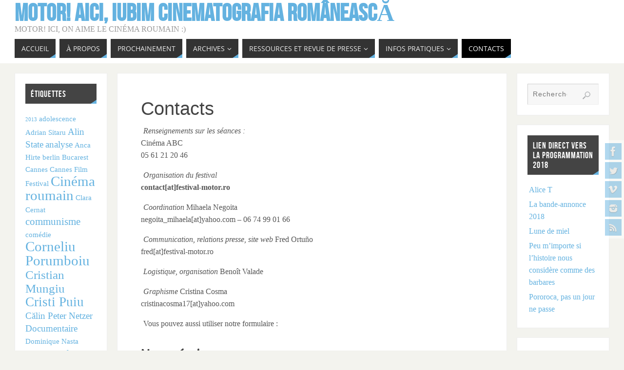

--- FILE ---
content_type: text/html; charset=UTF-8
request_url: http://festival-motor.ro/contacts/
body_size: 16612
content:
<!DOCTYPE html>
<html lang="fr-FR">
<head>

<meta http-equiv="X-UA-Compatible" content="IE=edge,chrome=1" /><meta name="viewport" content="width=device-width, user-scalable=yes, initial-scale=1.0, minimum-scale=1.0, maximum-scale=3.0">
<meta http-equiv="Content-Type" content="text/html; charset=UTF-8" />
<link rel="profile" href="http://gmpg.org/xfn/11" />
<link rel="pingback" href="http://festival-motor.ro/xmlrpc.php" />
<title>Contacts &#8211; Motor! Aici, iubim cinematografia românească</title>
<meta name='robots' content='max-image-preview:large' />
<link rel='dns-prefetch' href='//maxcdn.bootstrapcdn.com' />
<link rel="alternate" type="application/rss+xml" title="Motor! Aici, iubim cinematografia românească &raquo; Flux" href="http://festival-motor.ro/feed/" />
<link rel="alternate" type="application/rss+xml" title="Motor! Aici, iubim cinematografia românească &raquo; Flux des commentaires" href="http://festival-motor.ro/comments/feed/" />
<link rel="alternate" type="application/rss+xml" title="Motor! Aici, iubim cinematografia românească &raquo; Contacts Flux des commentaires" href="http://festival-motor.ro/contacts/feed/" />
<link rel="alternate" title="oEmbed (JSON)" type="application/json+oembed" href="http://festival-motor.ro/wp-json/oembed/1.0/embed?url=http%3A%2F%2Ffestival-motor.ro%2Fcontacts%2F" />
<link rel="alternate" title="oEmbed (XML)" type="text/xml+oembed" href="http://festival-motor.ro/wp-json/oembed/1.0/embed?url=http%3A%2F%2Ffestival-motor.ro%2Fcontacts%2F&#038;format=xml" />
<style id='wp-img-auto-sizes-contain-inline-css' type='text/css'>
img:is([sizes=auto i],[sizes^="auto," i]){contain-intrinsic-size:3000px 1500px}
/*# sourceURL=wp-img-auto-sizes-contain-inline-css */
</style>
<style id='wp-emoji-styles-inline-css' type='text/css'>

	img.wp-smiley, img.emoji {
		display: inline !important;
		border: none !important;
		box-shadow: none !important;
		height: 1em !important;
		width: 1em !important;
		margin: 0 0.07em !important;
		vertical-align: -0.1em !important;
		background: none !important;
		padding: 0 !important;
	}
/*# sourceURL=wp-emoji-styles-inline-css */
</style>
<style id='wp-block-library-inline-css' type='text/css'>
:root{--wp-block-synced-color:#7a00df;--wp-block-synced-color--rgb:122,0,223;--wp-bound-block-color:var(--wp-block-synced-color);--wp-editor-canvas-background:#ddd;--wp-admin-theme-color:#007cba;--wp-admin-theme-color--rgb:0,124,186;--wp-admin-theme-color-darker-10:#006ba1;--wp-admin-theme-color-darker-10--rgb:0,107,160.5;--wp-admin-theme-color-darker-20:#005a87;--wp-admin-theme-color-darker-20--rgb:0,90,135;--wp-admin-border-width-focus:2px}@media (min-resolution:192dpi){:root{--wp-admin-border-width-focus:1.5px}}.wp-element-button{cursor:pointer}:root .has-very-light-gray-background-color{background-color:#eee}:root .has-very-dark-gray-background-color{background-color:#313131}:root .has-very-light-gray-color{color:#eee}:root .has-very-dark-gray-color{color:#313131}:root .has-vivid-green-cyan-to-vivid-cyan-blue-gradient-background{background:linear-gradient(135deg,#00d084,#0693e3)}:root .has-purple-crush-gradient-background{background:linear-gradient(135deg,#34e2e4,#4721fb 50%,#ab1dfe)}:root .has-hazy-dawn-gradient-background{background:linear-gradient(135deg,#faaca8,#dad0ec)}:root .has-subdued-olive-gradient-background{background:linear-gradient(135deg,#fafae1,#67a671)}:root .has-atomic-cream-gradient-background{background:linear-gradient(135deg,#fdd79a,#004a59)}:root .has-nightshade-gradient-background{background:linear-gradient(135deg,#330968,#31cdcf)}:root .has-midnight-gradient-background{background:linear-gradient(135deg,#020381,#2874fc)}:root{--wp--preset--font-size--normal:16px;--wp--preset--font-size--huge:42px}.has-regular-font-size{font-size:1em}.has-larger-font-size{font-size:2.625em}.has-normal-font-size{font-size:var(--wp--preset--font-size--normal)}.has-huge-font-size{font-size:var(--wp--preset--font-size--huge)}.has-text-align-center{text-align:center}.has-text-align-left{text-align:left}.has-text-align-right{text-align:right}.has-fit-text{white-space:nowrap!important}#end-resizable-editor-section{display:none}.aligncenter{clear:both}.items-justified-left{justify-content:flex-start}.items-justified-center{justify-content:center}.items-justified-right{justify-content:flex-end}.items-justified-space-between{justify-content:space-between}.screen-reader-text{border:0;clip-path:inset(50%);height:1px;margin:-1px;overflow:hidden;padding:0;position:absolute;width:1px;word-wrap:normal!important}.screen-reader-text:focus{background-color:#ddd;clip-path:none;color:#444;display:block;font-size:1em;height:auto;left:5px;line-height:normal;padding:15px 23px 14px;text-decoration:none;top:5px;width:auto;z-index:100000}html :where(.has-border-color){border-style:solid}html :where([style*=border-top-color]){border-top-style:solid}html :where([style*=border-right-color]){border-right-style:solid}html :where([style*=border-bottom-color]){border-bottom-style:solid}html :where([style*=border-left-color]){border-left-style:solid}html :where([style*=border-width]){border-style:solid}html :where([style*=border-top-width]){border-top-style:solid}html :where([style*=border-right-width]){border-right-style:solid}html :where([style*=border-bottom-width]){border-bottom-style:solid}html :where([style*=border-left-width]){border-left-style:solid}html :where(img[class*=wp-image-]){height:auto;max-width:100%}:where(figure){margin:0 0 1em}html :where(.is-position-sticky){--wp-admin--admin-bar--position-offset:var(--wp-admin--admin-bar--height,0px)}@media screen and (max-width:600px){html :where(.is-position-sticky){--wp-admin--admin-bar--position-offset:0px}}

/*# sourceURL=wp-block-library-inline-css */
</style><style id='global-styles-inline-css' type='text/css'>
:root{--wp--preset--aspect-ratio--square: 1;--wp--preset--aspect-ratio--4-3: 4/3;--wp--preset--aspect-ratio--3-4: 3/4;--wp--preset--aspect-ratio--3-2: 3/2;--wp--preset--aspect-ratio--2-3: 2/3;--wp--preset--aspect-ratio--16-9: 16/9;--wp--preset--aspect-ratio--9-16: 9/16;--wp--preset--color--black: #000000;--wp--preset--color--cyan-bluish-gray: #abb8c3;--wp--preset--color--white: #ffffff;--wp--preset--color--pale-pink: #f78da7;--wp--preset--color--vivid-red: #cf2e2e;--wp--preset--color--luminous-vivid-orange: #ff6900;--wp--preset--color--luminous-vivid-amber: #fcb900;--wp--preset--color--light-green-cyan: #7bdcb5;--wp--preset--color--vivid-green-cyan: #00d084;--wp--preset--color--pale-cyan-blue: #8ed1fc;--wp--preset--color--vivid-cyan-blue: #0693e3;--wp--preset--color--vivid-purple: #9b51e0;--wp--preset--gradient--vivid-cyan-blue-to-vivid-purple: linear-gradient(135deg,rgb(6,147,227) 0%,rgb(155,81,224) 100%);--wp--preset--gradient--light-green-cyan-to-vivid-green-cyan: linear-gradient(135deg,rgb(122,220,180) 0%,rgb(0,208,130) 100%);--wp--preset--gradient--luminous-vivid-amber-to-luminous-vivid-orange: linear-gradient(135deg,rgb(252,185,0) 0%,rgb(255,105,0) 100%);--wp--preset--gradient--luminous-vivid-orange-to-vivid-red: linear-gradient(135deg,rgb(255,105,0) 0%,rgb(207,46,46) 100%);--wp--preset--gradient--very-light-gray-to-cyan-bluish-gray: linear-gradient(135deg,rgb(238,238,238) 0%,rgb(169,184,195) 100%);--wp--preset--gradient--cool-to-warm-spectrum: linear-gradient(135deg,rgb(74,234,220) 0%,rgb(151,120,209) 20%,rgb(207,42,186) 40%,rgb(238,44,130) 60%,rgb(251,105,98) 80%,rgb(254,248,76) 100%);--wp--preset--gradient--blush-light-purple: linear-gradient(135deg,rgb(255,206,236) 0%,rgb(152,150,240) 100%);--wp--preset--gradient--blush-bordeaux: linear-gradient(135deg,rgb(254,205,165) 0%,rgb(254,45,45) 50%,rgb(107,0,62) 100%);--wp--preset--gradient--luminous-dusk: linear-gradient(135deg,rgb(255,203,112) 0%,rgb(199,81,192) 50%,rgb(65,88,208) 100%);--wp--preset--gradient--pale-ocean: linear-gradient(135deg,rgb(255,245,203) 0%,rgb(182,227,212) 50%,rgb(51,167,181) 100%);--wp--preset--gradient--electric-grass: linear-gradient(135deg,rgb(202,248,128) 0%,rgb(113,206,126) 100%);--wp--preset--gradient--midnight: linear-gradient(135deg,rgb(2,3,129) 0%,rgb(40,116,252) 100%);--wp--preset--font-size--small: 13px;--wp--preset--font-size--medium: 20px;--wp--preset--font-size--large: 36px;--wp--preset--font-size--x-large: 42px;--wp--preset--spacing--20: 0.44rem;--wp--preset--spacing--30: 0.67rem;--wp--preset--spacing--40: 1rem;--wp--preset--spacing--50: 1.5rem;--wp--preset--spacing--60: 2.25rem;--wp--preset--spacing--70: 3.38rem;--wp--preset--spacing--80: 5.06rem;--wp--preset--shadow--natural: 6px 6px 9px rgba(0, 0, 0, 0.2);--wp--preset--shadow--deep: 12px 12px 50px rgba(0, 0, 0, 0.4);--wp--preset--shadow--sharp: 6px 6px 0px rgba(0, 0, 0, 0.2);--wp--preset--shadow--outlined: 6px 6px 0px -3px rgb(255, 255, 255), 6px 6px rgb(0, 0, 0);--wp--preset--shadow--crisp: 6px 6px 0px rgb(0, 0, 0);}:where(.is-layout-flex){gap: 0.5em;}:where(.is-layout-grid){gap: 0.5em;}body .is-layout-flex{display: flex;}.is-layout-flex{flex-wrap: wrap;align-items: center;}.is-layout-flex > :is(*, div){margin: 0;}body .is-layout-grid{display: grid;}.is-layout-grid > :is(*, div){margin: 0;}:where(.wp-block-columns.is-layout-flex){gap: 2em;}:where(.wp-block-columns.is-layout-grid){gap: 2em;}:where(.wp-block-post-template.is-layout-flex){gap: 1.25em;}:where(.wp-block-post-template.is-layout-grid){gap: 1.25em;}.has-black-color{color: var(--wp--preset--color--black) !important;}.has-cyan-bluish-gray-color{color: var(--wp--preset--color--cyan-bluish-gray) !important;}.has-white-color{color: var(--wp--preset--color--white) !important;}.has-pale-pink-color{color: var(--wp--preset--color--pale-pink) !important;}.has-vivid-red-color{color: var(--wp--preset--color--vivid-red) !important;}.has-luminous-vivid-orange-color{color: var(--wp--preset--color--luminous-vivid-orange) !important;}.has-luminous-vivid-amber-color{color: var(--wp--preset--color--luminous-vivid-amber) !important;}.has-light-green-cyan-color{color: var(--wp--preset--color--light-green-cyan) !important;}.has-vivid-green-cyan-color{color: var(--wp--preset--color--vivid-green-cyan) !important;}.has-pale-cyan-blue-color{color: var(--wp--preset--color--pale-cyan-blue) !important;}.has-vivid-cyan-blue-color{color: var(--wp--preset--color--vivid-cyan-blue) !important;}.has-vivid-purple-color{color: var(--wp--preset--color--vivid-purple) !important;}.has-black-background-color{background-color: var(--wp--preset--color--black) !important;}.has-cyan-bluish-gray-background-color{background-color: var(--wp--preset--color--cyan-bluish-gray) !important;}.has-white-background-color{background-color: var(--wp--preset--color--white) !important;}.has-pale-pink-background-color{background-color: var(--wp--preset--color--pale-pink) !important;}.has-vivid-red-background-color{background-color: var(--wp--preset--color--vivid-red) !important;}.has-luminous-vivid-orange-background-color{background-color: var(--wp--preset--color--luminous-vivid-orange) !important;}.has-luminous-vivid-amber-background-color{background-color: var(--wp--preset--color--luminous-vivid-amber) !important;}.has-light-green-cyan-background-color{background-color: var(--wp--preset--color--light-green-cyan) !important;}.has-vivid-green-cyan-background-color{background-color: var(--wp--preset--color--vivid-green-cyan) !important;}.has-pale-cyan-blue-background-color{background-color: var(--wp--preset--color--pale-cyan-blue) !important;}.has-vivid-cyan-blue-background-color{background-color: var(--wp--preset--color--vivid-cyan-blue) !important;}.has-vivid-purple-background-color{background-color: var(--wp--preset--color--vivid-purple) !important;}.has-black-border-color{border-color: var(--wp--preset--color--black) !important;}.has-cyan-bluish-gray-border-color{border-color: var(--wp--preset--color--cyan-bluish-gray) !important;}.has-white-border-color{border-color: var(--wp--preset--color--white) !important;}.has-pale-pink-border-color{border-color: var(--wp--preset--color--pale-pink) !important;}.has-vivid-red-border-color{border-color: var(--wp--preset--color--vivid-red) !important;}.has-luminous-vivid-orange-border-color{border-color: var(--wp--preset--color--luminous-vivid-orange) !important;}.has-luminous-vivid-amber-border-color{border-color: var(--wp--preset--color--luminous-vivid-amber) !important;}.has-light-green-cyan-border-color{border-color: var(--wp--preset--color--light-green-cyan) !important;}.has-vivid-green-cyan-border-color{border-color: var(--wp--preset--color--vivid-green-cyan) !important;}.has-pale-cyan-blue-border-color{border-color: var(--wp--preset--color--pale-cyan-blue) !important;}.has-vivid-cyan-blue-border-color{border-color: var(--wp--preset--color--vivid-cyan-blue) !important;}.has-vivid-purple-border-color{border-color: var(--wp--preset--color--vivid-purple) !important;}.has-vivid-cyan-blue-to-vivid-purple-gradient-background{background: var(--wp--preset--gradient--vivid-cyan-blue-to-vivid-purple) !important;}.has-light-green-cyan-to-vivid-green-cyan-gradient-background{background: var(--wp--preset--gradient--light-green-cyan-to-vivid-green-cyan) !important;}.has-luminous-vivid-amber-to-luminous-vivid-orange-gradient-background{background: var(--wp--preset--gradient--luminous-vivid-amber-to-luminous-vivid-orange) !important;}.has-luminous-vivid-orange-to-vivid-red-gradient-background{background: var(--wp--preset--gradient--luminous-vivid-orange-to-vivid-red) !important;}.has-very-light-gray-to-cyan-bluish-gray-gradient-background{background: var(--wp--preset--gradient--very-light-gray-to-cyan-bluish-gray) !important;}.has-cool-to-warm-spectrum-gradient-background{background: var(--wp--preset--gradient--cool-to-warm-spectrum) !important;}.has-blush-light-purple-gradient-background{background: var(--wp--preset--gradient--blush-light-purple) !important;}.has-blush-bordeaux-gradient-background{background: var(--wp--preset--gradient--blush-bordeaux) !important;}.has-luminous-dusk-gradient-background{background: var(--wp--preset--gradient--luminous-dusk) !important;}.has-pale-ocean-gradient-background{background: var(--wp--preset--gradient--pale-ocean) !important;}.has-electric-grass-gradient-background{background: var(--wp--preset--gradient--electric-grass) !important;}.has-midnight-gradient-background{background: var(--wp--preset--gradient--midnight) !important;}.has-small-font-size{font-size: var(--wp--preset--font-size--small) !important;}.has-medium-font-size{font-size: var(--wp--preset--font-size--medium) !important;}.has-large-font-size{font-size: var(--wp--preset--font-size--large) !important;}.has-x-large-font-size{font-size: var(--wp--preset--font-size--x-large) !important;}
/*# sourceURL=global-styles-inline-css */
</style>

<style id='classic-theme-styles-inline-css' type='text/css'>
/*! This file is auto-generated */
.wp-block-button__link{color:#fff;background-color:#32373c;border-radius:9999px;box-shadow:none;text-decoration:none;padding:calc(.667em + 2px) calc(1.333em + 2px);font-size:1.125em}.wp-block-file__button{background:#32373c;color:#fff;text-decoration:none}
/*# sourceURL=/wp-includes/css/classic-themes.min.css */
</style>
<link rel='stylesheet' id='cff-css' href='http://festival-motor.ro/wp-content/plugins/custom-facebook-feed/assets/css/cff-style.min.css?ver=4.3.4' type='text/css' media='all' />
<link rel='stylesheet' id='sb-font-awesome-css' href='https://maxcdn.bootstrapcdn.com/font-awesome/4.7.0/css/font-awesome.min.css?ver=6.9' type='text/css' media='all' />
<link rel='stylesheet' id='parabola-fonts-css' href='http://festival-motor.ro/wp-content/themes/parabola/fonts/fontfaces.css?ver=2.4.1' type='text/css' media='all' />
<link rel='stylesheet' id='parabola-style-css' href='http://festival-motor.ro/wp-content/themes/parabola/style.css?ver=2.4.1' type='text/css' media='all' />
<style id='parabola-style-inline-css' type='text/css'>
#header, #main, .topmenu, #colophon, #footer2-inner { max-width: 1220px; } #container.one-column { } #container.two-columns-right #secondary { width:380px; float:right; } #container.two-columns-right #content { width:820px; float:left; } /*fallback*/ #container.two-columns-right #content { width:calc(100% - 400px); float:left; } #container.two-columns-left #primary { width:380px; float:left; } #container.two-columns-left #content { width:820px; float:right; } /*fallback*/ #container.two-columns-left #content { width:-moz-calc(100% - 400px); float:right; width:-webkit-calc(100% - 400px); width:calc(100% - 400px); } #container.three-columns-right .sidey { width:190px; float:left; } #container.three-columns-right #primary { margin-left:20px; margin-right:20px; } #container.three-columns-right #content { width:800px; float:left; } /*fallback*/ #container.three-columns-right #content { width:-moz-calc(100% - 420px); float:left; width:-webkit-calc(100% - 420px); width:calc(100% - 420px);} #container.three-columns-left .sidey { width:190px; float:left; } #container.three-columns-left #secondary {margin-left:20px; margin-right:20px; } #container.three-columns-left #content { width:800px; float:right;} /*fallback*/ #container.three-columns-left #content { width:-moz-calc(100% - 420px); float:right; width:-webkit-calc(100% - 420px); width:calc(100% - 420px); } #container.three-columns-sided .sidey { width:190px; float:left; } #container.three-columns-sided #secondary { float:right; } #container.three-columns-sided #content { width:800px; float:right; /*fallback*/ width:-moz-calc(100% - 420px); float:right; width:-webkit-calc(100% - 420px); float:right; width:calc(100% - 420px); float:right; margin: 0 210px 0 -1220px; } body { font-family: Cambria, Georgia, Times, "Times New Roman", serif; } #content h1.entry-title a, #content h2.entry-title a, #content h1.entry-title , #content h2.entry-title, #frontpage .nivo-caption h3, .column-header-image, .column-header-noimage, .columnmore { font-family: Futura, "Century Gothic", AppleGothic, sans-serif; } .widget-title, .widget-title a { line-height: normal; font-family: "Bebas Neue"; } .entry-content h1, .entry-content h2, .entry-content h3, .entry-content h4, .entry-content h5, .entry-content h6, h3#comments-title, #comments #reply-title { font-family: "Yanone Kaffeesatz Regular"; } #site-title span a { font-family: "Bebas Neue"; } #access ul li a, #access ul li a span { font-family: "Open Sans"; } body { color: #555555; background-color: #F3F3EE } a { color: #64b2e0; } a:hover { color: #E6AC27; } #header-full { background-color: #FFFFFF; } #site-title span a { color:#64b2e0; } #site-description { color:#999999; } .socials a { background-color: #64b2e0; } .socials .socials-hover { background-color: #333333; } .breadcrumbs:before { border-color: transparent transparent transparent #555555; } #access a, #nav-toggle span { color: #EEEEEE; background-color: #333333; } @media (max-width: 650px) { #access, #nav-toggle { background-color: #333333; } } #access a:hover { color: #E6AC27; background-color: #444444; } #access > .menu > ul > li > a:after, #access > .menu > ul ul:after { border-color: transparent transparent #64b2e0 transparent; } #access ul li:hover a:after { border-bottom-color:#E6AC27;} #access ul li.current_page_item > a, #access ul li.current-menu-item > a, /*#access ul li.current_page_parent > a, #access ul li.current-menu-parent > a,*/ #access ul li.current_page_ancestor > a, #access ul li.current-menu-ancestor > a { color: #FFFFFF; background-color: #000000; } #access ul li.current_page_item > a:hover, #access ul li.current-menu-item > a:hover, /*#access ul li.current_page_parent > a:hover, #access ul li.current-menu-parent > a:hover,*/ #access ul li.current_page_ancestor > a:hover, #access ul li.current-menu-ancestor > a:hover { color: #E6AC27; } .topmenu ul li a { color: ; } .topmenu ul li a:after { border-color: #64b2e0 transparent transparent transparent; } .topmenu ul li a:hover:after {border-top-color:#E6AC27} .topmenu ul li a:hover { color: #64b2e0; background-color: ; } div.post, div.page, div.hentry, div.product, div[class^='post-'], #comments, .comments, .column-text, .column-image, #srights, #slefts, #front-text3, #front-text4, .page-title, .page-header, article.post, article.page, article.hentry, .contentsearch, #author-info, #nav-below, .yoyo > li, .woocommerce #mainwoo { background-color: #FFFFFF; } div.post, div.page, div.hentry, .sidey .widget-container, #comments, .commentlist .comment-body, article.post, article.page, article.hentry, #nav-below, .page-header, .yoyo > li, #front-text3, #front-text4 { border-color: #EEEEEE; } #author-info, #entry-author-info { border-color: #F7F7F7; } #entry-author-info #author-avatar, #author-info #author-avatar { border-color: #EEEEEE; } article.sticky:hover { border-color: rgba(230,172,39,.6); } .sidey .widget-container { color: #333333; background-color: #FFFFFF; } .sidey .widget-title { color: #FFFFFF; background-color: #444444; } .sidey .widget-title:after { border-color: transparent transparent #64b2e0; } .sidey .widget-container a { color: #64b2e0; } .sidey .widget-container a:hover { color: #E6AC27; } .entry-content h1, .entry-content h2, .entry-content h3, .entry-content h4, .entry-content h5, .entry-content h6 { color: #444444; } .entry-title, .entry-title a, .page-title { color: #444444; } .entry-title a:hover { color: #000000; } #content h3.entry-format { color: #EEEEEE; background-color: #333333; border-color: #333333; } #content h3.entry-format { color: #EEEEEE; background-color: #333333; border-color: #333333; } .comments-link { background-color: #F7F7F7; } .comments-link:before { border-color: #F7F7F7 transparent transparent; } #footer { color: #AAAAAA; background-color: #1A1917; } #footer2 { color: #AAAAAA; background-color: #131211; border-color:rgba(255,255,255,.1); } #footer a { color: #64b2e0; } #footer a:hover { color: #E6AC27; } #footer2 a { color: #64b2e0; } #footer2 a:hover { color: #E6AC27; } #footer .widget-container { color: #333333; background-color: #FFFFFF; } #footer .widget-title { color: #FFFFFF; background-color: #444444; } #footer .widget-title:after { border-color: transparent transparent #64b2e0; } .footermenu ul li a:after { border-color: transparent transparent #64b2e0 transparent; } a.continue-reading-link { color:#EEEEEE !important; background:#333333; border-color:#EEEEEE; } a.continue-reading-link:hover { background-color:#64b2e0; } .button, #respond .form-submit input#submit { background-color: #F7F7F7; border-color: #EEEEEE; } .button:hover, #respond .form-submit input#submit:hover { border-color: #CCCCCC; } .entry-content tr th, .entry-content thead th { color: #FFFFFF; background-color: #444444; } .entry-content fieldset, .entry-content tr td { border-color: #CCCCCC; } hr { background-color: #CCCCCC; } input[type="text"], input[type="password"], input[type="email"], textarea, select, input[type="color"],input[type="date"],input[type="datetime"],input[type="datetime-local"],input[type="month"],input[type="number"],input[type="range"], input[type="search"],input[type="tel"],input[type="time"],input[type="url"],input[type="week"] { background-color: #F7F7F7; border-color: #CCCCCC #EEEEEE #EEEEEE #CCCCCC; color: #555555; } input[type="submit"], input[type="reset"] { color: #555555; background-color: #F7F7F7; border-color: #EEEEEE;} input[type="text"]:hover, input[type="password"]:hover, input[type="email"]:hover, textarea:hover, input[type="color"]:hover, input[type="date"]:hover, input[type="datetime"]:hover, input[type="datetime-local"]:hover, input[type="month"]:hover, input[type="number"]:hover, input[type="range"]:hover, input[type="search"]:hover, input[type="tel"]:hover, input[type="time"]:hover, input[type="url"]:hover, input[type="week"]:hover { background-color: rgb(247,247,247); background-color: rgba(247,247,247,0.4); } .entry-content code { border-color: #CCCCCC; background-color: #F7F7F7; } .entry-content pre { background-color: #F7F7F7; } .entry-content blockquote { border-color: #64b2e0; background-color: #F7F7F7; } abbr, acronym { border-color: #555555; } span.edit-link { color: #555555; background-color: #EEEEEE; border-color: #F7F7F7; } .meta-border .entry-meta span, .meta-border .entry-utility span.bl_posted { border-color: #F7F7F7; } .meta-accented .entry-meta span, .meta-accented .entry-utility span.bl_posted { background-color: #EEEEEE; border-color: #F7F7F7; } .comment-meta a { color: #999999; } .comment-author { background-color: #F7F7F7; } .comment-details:after { border-color: transparent transparent transparent #F7F7F7; } .comment:hover > div > .comment-author { background-color: #EEEEEE; } .comment:hover > div > .comment-author .comment-details:after { border-color: transparent transparent transparent #EEEEEE; } #respond .form-allowed-tags { color: #999999; } .comment .reply a { border-color: #EEEEEE; color: #555555;} .comment .reply a:hover { background-color: #EEEEEE } .nav-next a:hover, .nav-previous a:hover {background: #F7F7F7} .pagination .current { font-weight: bold; } .pagination span, .pagination a { background-color: #FFFFFF; } .pagination a:hover { background-color: #333333;color:#64b2e0} .page-link em {background-color: #333333; color:#64b2e0;} .page-link a em {color:#E6AC27;} .page-link a:hover em {background-color:#444444;} #searchform input[type="text"] {color:#999999;} #toTop {border-color:transparent transparent #131211;} #toTop:after {border-color:transparent transparent #FFFFFF;} #toTop:hover:after {border-bottom-color:#64b2e0;} .caption-accented .wp-caption { background-color:rgb(100,178,224); background-color:rgba(100,178,224,0.8); color:#FFFFFF} .meta-themed .entry-meta span { color: #999999; background-color: #F7F7F7; border-color: #EEEEEE; } .meta-themed .entry-meta span:hover { background-color: #EEEEEE; } .meta-themed .entry-meta span a:hover { color: #555555; } .entry-content, .entry-summary, #front-text3, #front-text4 { text-align:Default ; } html { font-size:16px; line-height:1.6em; } #content h1.entry-title, #content h2.entry-title { font-size:38px ;} .widget-title, .widget-title a { font-size:18px ;} .entry-content h1 { font-size: 2.676em; } #frontpage h1 { font-size: 2.076em; } .entry-content h2 { font-size: 2.352em; } #frontpage h2 { font-size: 1.752em; } .entry-content h3 { font-size: 2.028em; } #frontpage h3 { font-size: 1.428em; } .entry-content h4 { font-size: 1.704em; } #frontpage h4 { font-size: 1.104em; } .entry-content h5 { font-size: 1.38em; } #frontpage h5 { font-size: 0.78em; } .entry-content h6 { font-size: 1.056em; } #frontpage h6 { font-size: 0.456em; } #site-title span a { font-size:50px ;} #access ul li a { font-size:14px ;} #access ul ul ul a {font-size:12px;} .nocomments, .nocomments2 {display:none;} .entry-content table {border:none;} .entry-content tr {background:none;} #content table {border:none;} .entry-content tr th, .entry-content thead th {background:none;} .entry-content tr td {border:none; padding-left: 0;} #content h1, #content h2, #content h3, #content h4, #content h5, #content h6 { margin-left:20px;} #header-container > div:first-child { margin:10px 0 0 0px;} .entry-meta .author { display:none; } .entry-utility span.bl_bookmark { display:none; } .entry-content p, .entry-content ul, .entry-content ol, .entry-content dd, .entry-content pre, .entry-content hr, .commentlist p { margin-bottom: 1.0em; } #content p { text-indent:5px;} #header-widget-area { width: 25%; } #branding { height:70px; } @media (max-width: 800px) { #content h1.entry-title, #content h2.entry-title { font-size:36.1px ; } #site-title span a { font-size:45px;} } @media (max-width: 650px) { #content h1.entry-title, #content h2.entry-title {font-size:34.2px ;} #site-title span a { font-size:40px;} } @media (max-width: 480px) { #site-title span a { font-size:30px;} } 
/* Parabola Custom CSS */
/*# sourceURL=parabola-style-inline-css */
</style>
<link rel='stylesheet' id='parabola-mobile-css' href='http://festival-motor.ro/wp-content/themes/parabola/styles/style-mobile.css?ver=2.4.1' type='text/css' media='all' />
<script type="text/javascript" src="http://festival-motor.ro/wp-includes/js/jquery/jquery.min.js?ver=3.7.1" id="jquery-core-js"></script>
<script type="text/javascript" src="http://festival-motor.ro/wp-includes/js/jquery/jquery-migrate.min.js?ver=3.4.1" id="jquery-migrate-js"></script>
<script type="text/javascript" id="parabola-frontend-js-extra">
/* <![CDATA[ */
var parabola_settings = {"masonry":"1","magazine":"1","mobile":"1","fitvids":"1"};
//# sourceURL=parabola-frontend-js-extra
/* ]]> */
</script>
<script type="text/javascript" src="http://festival-motor.ro/wp-content/themes/parabola/js/frontend.js?ver=2.4.1" id="parabola-frontend-js"></script>
<link rel="https://api.w.org/" href="http://festival-motor.ro/wp-json/" /><link rel="alternate" title="JSON" type="application/json" href="http://festival-motor.ro/wp-json/wp/v2/pages/189" /><link rel="EditURI" type="application/rsd+xml" title="RSD" href="http://festival-motor.ro/xmlrpc.php?rsd" />
<meta name="generator" content="WordPress 6.9" />
<link rel="canonical" href="http://festival-motor.ro/contacts/" />
<link rel='shortlink' href='http://festival-motor.ro/?p=189' />
<!-- Analytics by WP Statistics - https://wp-statistics.com -->
<link rel="icon" href="http://festival-motor.ro/wp-content/uploads/2015/10/cropped-motor-logo-32x32.png" sizes="32x32" />
<link rel="icon" href="http://festival-motor.ro/wp-content/uploads/2015/10/cropped-motor-logo-192x192.png" sizes="192x192" />
<link rel="apple-touch-icon" href="http://festival-motor.ro/wp-content/uploads/2015/10/cropped-motor-logo-180x180.png" />
<meta name="msapplication-TileImage" content="http://festival-motor.ro/wp-content/uploads/2015/10/cropped-motor-logo-270x270.png" />
<!--[if lt IE 9]>
<script>
document.createElement('header');
document.createElement('nav');
document.createElement('section');
document.createElement('article');
document.createElement('aside');
document.createElement('footer');
</script>
<![endif]-->
<link rel='stylesheet' id='cfte-stylepublic-css' href='http://festival-motor.ro/wp-content/plugins/contact-form-to-email/css/stylepublic.css?ver=6.9' type='text/css' media='all' />
<link rel='stylesheet' id='cfte-stylecalendar-css' href='http://festival-motor.ro/wp-content/plugins/contact-form-to-email/css/cupertino/jquery-ui-1.8.20.custom.css?ver=6.9' type='text/css' media='all' />
<link rel='stylesheet' id='cfte-custompublicstyle-css' href='http://festival-motor.ro/?cp_cfte_resources=css&#038;ver=6.9' type='text/css' media='all' />
</head>
<body class="wp-singular page-template-default page page-id-189 page-parent wp-theme-parabola parabola-image-none caption-light meta-light parabola_triagles magazine-layout parabola-menu-left">

<div id="toTop"> </div>
<div id="wrapper" class="hfeed">

<div class="socials" id="srights">
			<a  target="_blank"  rel="nofollow" href="https://www.facebook.com/festivalmotor"
			class="socialicons social-Facebook" title="Rejoignez notre page facebook">
				<img alt="Facebook" src="http://festival-motor.ro/wp-content/themes/parabola/images/socials/Facebook.png" />
			</a>
			<a  target="_blank"  rel="nofollow" href="https://twitter.com/festivalmotor"
			class="socialicons social-Twitter" title="Suivez-nous sur Twitter">
				<img alt="Twitter" src="http://festival-motor.ro/wp-content/themes/parabola/images/socials/Twitter.png" />
			</a>
			<a  target="_blank"  rel="nofollow" href="https://vimeo.com/festivalmotor"
			class="socialicons social-Vimeo" title="Des vidéos collectées sur Viméo">
				<img alt="Vimeo" src="http://festival-motor.ro/wp-content/themes/parabola/images/socials/Vimeo.png" />
			</a>
			<a  target="_blank"  rel="nofollow" href="https://www.instagram.com/festivalmotor/"
			class="socialicons social-Instagram" title="Notre page Instagram">
				<img alt="Instagram" src="http://festival-motor.ro/wp-content/themes/parabola/images/socials/Instagram.png" />
			</a>
			<a  target="_blank"  rel="nofollow" href="http://festival-motor.ro/feed/"
			class="socialicons social-RSS" title="Le flux de notre site wordpress">
				<img alt="RSS" src="http://festival-motor.ro/wp-content/themes/parabola/images/socials/RSS.png" />
			</a></div>
<div id="header-full">

<header id="header">


		<div id="masthead">

			<div id="branding" role="banner" >

				<div id="header-container">
<div><div id="site-title"><span> <a href="http://festival-motor.ro/" title="Motor! Aici, iubim cinematografia românească" rel="home">Motor! Aici, iubim cinematografia românească</a> </span></div><div id="site-description" >Motor! Ici, on aime le cinéma roumain :)</div></div></div>								<div style="clear:both;"></div>

			</div><!-- #branding -->
			<a id="nav-toggle"><span>&nbsp;</span></a>
			
			<nav id="access" class="jssafe" role="navigation">

					<div class="skip-link screen-reader-text"><a href="#content" title="Aller au contenu principal">Aller au contenu principal</a></div>
	<div class="menu"><ul id="prime_nav" class="menu"><li id="menu-item-1451" class="menu-item menu-item-type-custom menu-item-object-custom menu-item-home menu-item-1451"><a href="http://festival-motor.ro"><span>Accueil</span></a></li>
<li id="menu-item-498" class="menu-item menu-item-type-post_type menu-item-object-page menu-item-498"><a href="http://festival-motor.ro/about/" title="Présentation du Festival"><span>À propos</span></a></li>
<li id="menu-item-1480" class="menu-item menu-item-type-taxonomy menu-item-object-category menu-item-1480"><a href="http://festival-motor.ro/category/prochainement/"><span>Prochainement</span></a></li>
<li id="menu-item-749" class="menu-item menu-item-type-post_type menu-item-object-page menu-item-has-children menu-item-749"><a href="http://festival-motor.ro/editions-precedentes/"><span>Archives</span></a>
<ul class="sub-menu">
	<li id="menu-item-1347" class="menu-item menu-item-type-taxonomy menu-item-object-category menu-item-has-children menu-item-1347"><a href="http://festival-motor.ro/category/edition-2018/"><span>Edition 2018</span></a>
	<ul class="sub-menu">
		<li id="menu-item-1084" class="menu-item menu-item-type-post_type menu-item-object-page menu-item-1084"><a href="http://festival-motor.ro/grille-horaire/"><span>Grille horaire</span></a></li>
	</ul>
</li>
	<li id="menu-item-1164" class="menu-item menu-item-type-taxonomy menu-item-object-category menu-item-1164"><a href="http://festival-motor.ro/category/edition-2017/"><span>Edition 2017</span></a></li>
	<li id="menu-item-906" class="menu-item menu-item-type-taxonomy menu-item-object-category menu-item-has-children menu-item-906"><a href="http://festival-motor.ro/category/edition-2016/"><span>Edition 2016</span></a>
	<ul class="sub-menu">
		<li id="menu-item-998" class="menu-item menu-item-type-taxonomy menu-item-object-category menu-item-998"><a href="http://festival-motor.ro/category/edition-2016/documentaires-ed-2016/"><span>Documentaires [2016]</span></a></li>
		<li id="menu-item-1115" class="menu-item menu-item-type-taxonomy menu-item-object-category menu-item-1115"><a href="http://festival-motor.ro/category/edition-2016/fictions-2016/"><span>Fictions [2016]</span></a></li>
	</ul>
</li>
	<li id="menu-item-759" class="menu-item menu-item-type-taxonomy menu-item-object-category menu-item-759"><a href="http://festival-motor.ro/category/edition-2015/"><span>Edition 2015</span></a></li>
	<li id="menu-item-757" class="menu-item menu-item-type-taxonomy menu-item-object-category menu-item-has-children menu-item-757"><a href="http://festival-motor.ro/category/edition-2014/"><span>Edition 2014</span></a>
	<ul class="sub-menu">
		<li id="menu-item-758" class="menu-item menu-item-type-taxonomy menu-item-object-category menu-item-758"><a href="http://festival-motor.ro/category/edition-2014/fictions-2014/"><span>Fictions [2014]</span></a></li>
		<li id="menu-item-762" class="menu-item menu-item-type-taxonomy menu-item-object-category menu-item-762"><a href="http://festival-motor.ro/category/edition-2014/courts-metrages-2014/"><span>Courts-métrages [2014]</span></a></li>
		<li id="menu-item-763" class="menu-item menu-item-type-taxonomy menu-item-object-category menu-item-763"><a href="http://festival-motor.ro/category/edition-2014/documentaires-2014/"><span>Documentaires [2014]</span></a></li>
		<li id="menu-item-764" class="menu-item menu-item-type-taxonomy menu-item-object-category menu-item-764"><a href="http://festival-motor.ro/category/edition-2014/evenements-edition-2014/"><span>Événements</span></a></li>
	</ul>
</li>
	<li id="menu-item-754" class="menu-item menu-item-type-taxonomy menu-item-object-category menu-item-has-children menu-item-754"><a href="http://festival-motor.ro/category/edition-2013/"><span>Edition 2013</span></a>
	<ul class="sub-menu">
		<li id="menu-item-755" class="menu-item menu-item-type-taxonomy menu-item-object-category menu-item-755"><a href="http://festival-motor.ro/category/edition-2013/courts-metrages/"><span>Courts-métrages</span></a></li>
		<li id="menu-item-756" class="menu-item menu-item-type-taxonomy menu-item-object-category menu-item-756"><a href="http://festival-motor.ro/category/edition-2013/longs-metrages/"><span>Longs-métrages</span></a></li>
	</ul>
</li>
	<li id="menu-item-753" class="menu-item menu-item-type-post_type menu-item-object-page menu-item-753"><a href="http://festival-motor.ro/editions-precedentes/edition-2012/"><span>Édition 2012</span></a></li>
	<li id="menu-item-752" class="menu-item menu-item-type-post_type menu-item-object-page menu-item-752"><a href="http://festival-motor.ro/editions-precedentes/edition-2011/"><span>Édition 2011</span></a></li>
	<li id="menu-item-751" class="menu-item menu-item-type-post_type menu-item-object-page menu-item-751"><a href="http://festival-motor.ro/editions-precedentes/edition-2010/"><span>Édition 2010</span></a></li>
	<li id="menu-item-750" class="menu-item menu-item-type-post_type menu-item-object-page menu-item-750"><a href="http://festival-motor.ro/editions-precedentes/edition-2008/"><span>Édition 2008</span></a></li>
</ul>
</li>
<li id="menu-item-760" class="menu-item menu-item-type-taxonomy menu-item-object-category menu-item-has-children menu-item-760"><a href="http://festival-motor.ro/category/ressources/"><span>Ressources et revue de presse</span></a>
<ul class="sub-menu">
	<li id="menu-item-761" class="menu-item menu-item-type-taxonomy menu-item-object-category menu-item-761"><a href="http://festival-motor.ro/category/ressources/on-parle-de-nous/"><span>On parle de nous</span></a></li>
</ul>
</li>
<li id="menu-item-766" class="menu-item menu-item-type-taxonomy menu-item-object-category menu-item-has-children menu-item-766"><a href="http://festival-motor.ro/category/infos-pratiques/"><span>Infos pratiques</span></a>
<ul class="sub-menu">
	<li id="menu-item-768" class="menu-item menu-item-type-post_type menu-item-object-page menu-item-768"><a href="http://festival-motor.ro/infos-pratiques/acces/"><span>Accès</span></a></li>
	<li id="menu-item-772" class="menu-item menu-item-type-post_type menu-item-object-page menu-item-772"><a href="http://festival-motor.ro/infos-pratiques/tarifs/"><span>Tarifs</span></a></li>
</ul>
</li>
<li id="menu-item-719" class="menu-item menu-item-type-post_type menu-item-object-page current-menu-item page_item page-item-189 current_page_item menu-item-719"><a href="http://festival-motor.ro/contacts/" aria-current="page" title="Mais qui est derrière tout ça ?"><span>Contacts</span></a></li>
</ul></div>
			</nav><!-- #access -->

		</div><!-- #masthead -->

	<div style="clear:both;height:1px;width:1px;"> </div>

</header><!-- #header -->
</div><!-- #header-full -->
<div id="main">
	<div  id="forbottom" >
		
		<div style="clear:both;"> </div>

				<section id="container" class="three-columns-sided">

			<div id="content" role="main">
			
				
				<div id="post-189" class="post-189 page type-page status-publish hentry">
											<h1 class="entry-title">Contacts</h1>
					
					<div class="entry-content">
						<p><em>Renseignements sur les séances :</em><br />
Cinéma ABC<br />
05 61 21 20 46</p>
<p><em>Organisation du festival</em><br />
<strong>contact[at]festival-motor.ro</strong></p>
<p><em>Coordination</em> Mihaela Negoita<br />
negoita_mihaela[at]yahoo.com &#8211; 06 74 99 01 66</p>
<p><em>Communication, relations presse, site web</em> Fred Ortuño<br />
fred[at]festival-motor.ro</p>
<p><em>Logistique, organisation</em> Benoît Valade</p>
<p><em>Graphisme</em> Cristina Cosma<br />
cristinacosma17[at]yahoo.com</p>
<p>Vous pouvez aussi utiliser notre formulaire :</p>
<p>        <script type="text/javascript">
         function cp_contactformtoemail_pform_doValidate_1(form)
         {
            document.cp_contactformtoemail_pform_1.cp_ref_page.value = document.location;
            $dexQuery = jQuery.noConflict();            if (document.cp_contactformtoemail_pform_1.hdcaptcha_cp_contactformtoemail_post.value == '') { setTimeout( "cp_contactformtoemail_cerror_1()", 100); return false; }
            var result = $dexQuery.ajax({ type: "GET", url: "/?ps=_1&cp_contactformtoemail_pform_process=2&cp_contactformtoemail_id=1&inAdmin=1&ps=_1&hdcaptcha_cp_contactformtoemail_post="+document.cp_contactformtoemail_pform_1.hdcaptcha_cp_contactformtoemail_post.value, async: false }).responseText;
            if (result.indexOf("captchafailed") != -1) {
                $dexQuery("#captchaimg_1").attr('src', $dexQuery("#captchaimg_1").attr('src')+'&'+Math.floor((Math.random() * 99999) + 1));
                setTimeout( "cp_contactformtoemail_cerror_1()", 100);
                return false;
            } else             {
                var cpefb_error = 0;
                $dexQuery("#cp_contactformtoemail_pform_1").find(".cpefb_error").each(function(index){
                    if ($dexQuery(this).css("display")!="none")
                        cpefb_error++;
                    });
                if (cpefb_error) return false;
                if (document.cp_contactformtoemail_pform_1.cp_contactformtoemail_pform_status.value != '0')
                           return false;
                document.getElementById("refpage_1").value = document.location;
                cfte_blink(".pbSubmit");
                document.cp_contactformtoemail_pform_1.cp_contactformtoemail_pform_status.value = '2';document.cp_contactformtoemail_pform_1.cp_contactformtoemail_pform_status.value = '1';
                       $dexQuery.ajax({
                         type: "POST",
                         url: '',
                         data: $dexQuery("#cp_contactformtoemail_pform_1").serialize(),
                         success: function(data)
                         {
                             document.cp_contactformtoemail_pform_1.cp_contactformtoemail_pform_status.value = '0';
                                                              document.getElementById('cp_contactformtoemail_pform_1').innerHTML ='<a id="cftejump"></a>&lt;b&gt;Message envoyé, merci ! Nous tâchons de vous répondre dans les meilleurs délais. n&lt;em&gt;L\'équipe de Motor!&lt;/em&gt;&lt;/b&gt;';
                                 var tag = $dexQuery("#cftejump");
                                 $dexQuery('html,body').animate({scrollTop: tag.offset().top-60},'fast');
                                                        }
                       });
                       return false;
                                }
         }
         function cfte_blink(selector){
                 try {
                     $dexQuery = jQuery.noConflict();
                     $dexQuery(selector).fadeOut(700, function(){
                         $dexQuery(this).fadeIn(700, function(){
                             try {
                                 if (document.cp_contactformtoemail_pform_1.cp_contactformtoemail_pform_status.value != '0')
                                     cfte_blink(this);
                             } catch (e) {}
                         });
                     });
                 } catch (e) {}
         }
         function cp_contactformtoemail_cerror_1(){$dexQuery = jQuery.noConflict();$dexQuery("#hdcaptcha_error_1").css('top',$dexQuery("#hdcaptcha_cp_contactformtoemail_post_1").outerHeight());$dexQuery("#hdcaptcha_error_1").css("display","inline");}
        </script>
        <div id="cftedialog" style="display:none;">&lt;b&gt;Message envoyé, merci ! Nous tâchons de vous répondre dans les meilleurs délais. 
&lt;em&gt;L&#039;équipe de Motor!&lt;/em&gt;&lt;/b&gt;</div>
        <form class="cpp_form no-prefetch" name="cp_contactformtoemail_pform_1" id="cp_contactformtoemail_pform_1" action="/contacts/?ahbnocache=127610" method="post" enctype="multipart/form-data" onsubmit="return cp_contactformtoemail_pform_doValidate_1(this);"><input type="hidden" name="cp_pform_psequence" value="_1" /><input type="hidden" name="cp_contactformtoemail_pform_process" value="1" /><input type="hidden" name="cp_contactformtoemail_id" value="1" /><input type="hidden" name="cp_ref_page" value="" /><input type="hidden" name="form_structure_1" id="form_structure_1" size="180" value="[[{&quot;name&quot;:&quot;fieldname1&quot;,&quot;index&quot;:0,&quot;title&quot;:&quot;Votre nom\/pr\u00e9nom&quot;,&quot;shortlabel&quot;:&quot;&quot;,&quot;ftype&quot;:&quot;ftext&quot;,&quot;userhelp&quot;:&quot;&quot;,&quot;userhelpTooltip&quot;:&quot;&quot;,&quot;csslayout&quot;:&quot;&quot;,&quot;predefined&quot;:&quot;&quot;,&quot;predefinedClick&quot;:false,&quot;required&quot;:false,&quot;size&quot;:&quot;medium&quot;,&quot;minlength&quot;:&quot;&quot;,&quot;maxlength&quot;:&quot;&quot;,&quot;equalTo&quot;:&quot;&quot;},{&quot;name&quot;:&quot;email&quot;,&quot;index&quot;:1,&quot;title&quot;:&quot;Votre adresse de courriel&quot;,&quot;ftype&quot;:&quot;femail&quot;,&quot;userhelp&quot;:&quot;&quot;,&quot;csslayout&quot;:&quot;&quot;,&quot;required&quot;:true,&quot;predefined&quot;:&quot;&quot;,&quot;size&quot;:&quot;medium&quot;,&quot;shortlabel&quot;:&quot;&quot;,&quot;userhelpTooltip&quot;:&quot;&quot;,&quot;predefinedClick&quot;:false,&quot;equalTo&quot;:&quot;&quot;},{&quot;name&quot;:&quot;subject&quot;,&quot;index&quot;:2,&quot;title&quot;:&quot;Sujet de votre message&quot;,&quot;required&quot;:true,&quot;ftype&quot;:&quot;ftext&quot;,&quot;userhelp&quot;:&quot;&quot;,&quot;csslayout&quot;:&quot;&quot;,&quot;predefined&quot;:&quot;&quot;,&quot;size&quot;:&quot;medium&quot;,&quot;predefinedClick&quot;:false,&quot;shortlabel&quot;:&quot;&quot;,&quot;userhelpTooltip&quot;:&quot;&quot;,&quot;minlength&quot;:&quot;&quot;,&quot;maxlength&quot;:&quot;&quot;,&quot;equalTo&quot;:&quot;&quot;},{&quot;name&quot;:&quot;message&quot;,&quot;index&quot;:3,&quot;size&quot;:&quot;large&quot;,&quot;required&quot;:true,&quot;title&quot;:&quot;Message&quot;,&quot;ftype&quot;:&quot;ftextarea&quot;,&quot;userhelp&quot;:&quot;&quot;,&quot;csslayout&quot;:&quot;&quot;,&quot;predefined&quot;:&quot;&quot;,&quot;shortlabel&quot;:&quot;&quot;,&quot;userhelpTooltip&quot;:&quot;&quot;,&quot;predefinedClick&quot;:false,&quot;minlength&quot;:&quot;&quot;,&quot;maxlength&quot;:&quot;&quot;},{&quot;name&quot;:&quot;fieldname2&quot;,&quot;index&quot;:4,&quot;title&quot;:&quot;Si vous avez 2mn, merci de nous dire pr\u00e9ciser comment vous avez d\u00e9couvert notre site&quot;,&quot;shortlabel&quot;:&quot;&quot;,&quot;ftype&quot;:&quot;ftextarea&quot;,&quot;userhelp&quot;:&quot;&quot;,&quot;userhelpTooltip&quot;:&quot;&quot;,&quot;csslayout&quot;:&quot;&quot;,&quot;predefined&quot;:&quot;&quot;,&quot;predefinedClick&quot;:false,&quot;required&quot;:false,&quot;size&quot;:&quot;medium&quot;,&quot;minlength&quot;:&quot;&quot;,&quot;maxlength&quot;:&quot;&quot;}],[{&quot;title&quot;:&quot;Nous \u00e9crire&quot;,&quot;description&quot;:&quot;&quot;,&quot;formlayout&quot;:&quot;top_aligned&quot;}]]" /><input type="hidden" name="refpage_1" id="refpage_1" value=""><input type="hidden" name="cp_contactformtoemail_pform_status" value="0" /><input name="anonce" type="hidden" value="fbb8720a0e"/><input name="cftehp" id="cftehp_1" type="hidden" value="1"/>
<div id="fbuilder">    
    <div id="fbuilder_1">
        <div id="formheader_1"></div>
        <div id="fieldlist_1"></div>
    </div>
</div>    
<div style="display:none">
<input name="cftecontrolmessage" type="text" value=""/> 
<div id="cpcaptchalayer_1" class="cpcaptchalayer">
  Code de sécurité:<br />
  <img decoding="async" src="/?cp_contactformtoemail_captcha=captcha&ps=_1&inAdmin=1&width=170&height=65&letter_count=4&min_size=25&max_size=30&noise=250&noiselength=3&bcolor=ffffff&border=000000&font=font-4.ttf"  id="captchaimg_1" alt="security code" border="0" class="skip-lazy"  />
  <br />Merci d&#039;entrer le code de sécurité:<br />
  <div class="dfield"><input type="text" size="20" name="hdcaptcha_cp_contactformtoemail_post" id="hdcaptcha_cp_contactformtoemail_post_1" value="" />
  <div class="cpefb_error message" id="hdcaptcha_error_1" generated="true" style="display:none;position: absolute; left: 0px; top: 25px;">Se il vous plait entrer un code captcha valide.</div>
  </div><br />  
</div>
</div>
<div id="cp_subbtn_1" class="cp_subbtn">Envoyer</div>
</form>
<script>
try{document.getElementById("cftehp_1").value="25";}catch(e){}
</script>
<code class="cell shrink acym__forms__information__shortcode margin-left-1"><br />
</code></p>
																	</div><!-- .entry-content -->
				</div><!-- #post-## -->

				<div id="comments" class="">
			<h3 id="comments-title">
				Un Commentaire			</h3>
	<ol class="commentlist">
			<li class="post pingback">
		<p>Ping&nbsp;:<a href="http://festival-motor.ro/2013/10/03/cocktails-participatifs/" class="url" rel="ugc">Cocktails participatifs | Motor ! Le festival du film roumain de Toulouse</a></p>
	</li><!-- #comment-## -->
	</ol>
		<div id="respond" class="comment-respond">
		<h3 id="reply-title" class="comment-reply-title">Laisser un commentaire <small><a rel="nofollow" id="cancel-comment-reply-link" href="/contacts/#respond" style="display:none;">Annuler la réponse</a></small></h3><form action="http://festival-motor.ro/wp-comments-post.php" method="post" id="commentform" class="comment-form"><p class="comment-notes"><span id="email-notes">Votre adresse e-mail ne sera pas publiée.</span> <span class="required-field-message">Les champs obligatoires sont indiqués avec <span class="required">*</span></span></p><p class="comment-form-comment"><label for="comment">Commentaire <span class="required">*</span></label> <textarea id="comment" name="comment" cols="45" rows="8" maxlength="65525" required="required"></textarea></p><p class="comment-form-author"><label for="author">Nom <span class="required">*</span></label> <input id="author" name="author" type="text" value="" size="30" maxlength="245" autocomplete="name" required="required" /></p>
<p class="comment-form-email"><label for="email">E-mail <span class="required">*</span></label> <input id="email" name="email" type="text" value="" size="30" maxlength="100" aria-describedby="email-notes" autocomplete="email" required="required" /></p>
<p class="comment-form-url"><label for="url">Site web</label> <input id="url" name="url" type="text" value="" size="30" maxlength="200" autocomplete="url" /></p>
<p class="form-submit"><input name="submit" type="submit" id="submit" class="submit" value="Laisser un commentaire" /> <input type='hidden' name='comment_post_ID' value='189' id='comment_post_ID' />
<input type='hidden' name='comment_parent' id='comment_parent' value='0' />
</p><p style="display: none;"><input type="hidden" id="akismet_comment_nonce" name="akismet_comment_nonce" value="4bcab4e969" /></p><p style="display: none !important;" class="akismet-fields-container" data-prefix="ak_"><label>&#916;<textarea name="ak_hp_textarea" cols="45" rows="8" maxlength="100"></textarea></label><input type="hidden" id="ak_js_1" name="ak_js" value="244"/><script>document.getElementById( "ak_js_1" ).setAttribute( "value", ( new Date() ).getTime() );</script></p></form>	</div><!-- #respond -->
	</div><!-- #comments -->

						</div><!-- #content -->
					<div id="primary" class="widget-area sidey" role="complementary">
		
			<ul class="xoxo">
								<li id="tag_cloud-2" class="widget-container widget_tag_cloud"><h3 class="widget-title">Étiquettes</h3><div class="tagcloud"><a href="http://festival-motor.ro/tag/2013/" class="tag-cloud-link tag-link-18 tag-link-position-1" style="font-size: 8pt;" aria-label="2013 (1 élément)">2013</a>
<a href="http://festival-motor.ro/tag/adolescence/" class="tag-cloud-link tag-link-20 tag-link-position-2" style="font-size: 11.6pt;" aria-label="adolescence (2 éléments)">adolescence</a>
<a href="http://festival-motor.ro/tag/adrian-sitaru/" class="tag-cloud-link tag-link-115 tag-link-position-3" style="font-size: 11.6pt;" aria-label="Adrian Sitaru (2 éléments)">Adrian Sitaru</a>
<a href="http://festival-motor.ro/tag/alin-state/" class="tag-cloud-link tag-link-22 tag-link-position-4" style="font-size: 14pt;" aria-label="Alin State (3 éléments)">Alin State</a>
<a href="http://festival-motor.ro/tag/analyse/" class="tag-cloud-link tag-link-24 tag-link-position-5" style="font-size: 14pt;" aria-label="analyse (3 éléments)">analyse</a>
<a href="http://festival-motor.ro/tag/anca-hirte/" class="tag-cloud-link tag-link-25 tag-link-position-6" style="font-size: 11.6pt;" aria-label="Anca Hirte (2 éléments)">Anca Hirte</a>
<a href="http://festival-motor.ro/tag/berlin/" class="tag-cloud-link tag-link-30 tag-link-position-7" style="font-size: 11.6pt;" aria-label="berlin (2 éléments)">berlin</a>
<a href="http://festival-motor.ro/tag/bucarest/" class="tag-cloud-link tag-link-33 tag-link-position-8" style="font-size: 11.6pt;" aria-label="Bucarest (2 éléments)">Bucarest</a>
<a href="http://festival-motor.ro/tag/cannes/" class="tag-cloud-link tag-link-35 tag-link-position-9" style="font-size: 11.6pt;" aria-label="Cannes (2 éléments)">Cannes</a>
<a href="http://festival-motor.ro/tag/cannes-film-festival/" class="tag-cloud-link tag-link-36 tag-link-position-10" style="font-size: 11.6pt;" aria-label="Cannes Film Festival (2 éléments)">Cannes Film Festival</a>
<a href="http://festival-motor.ro/tag/cinema-roumain/" class="tag-cloud-link tag-link-39 tag-link-position-11" style="font-size: 22pt;" aria-label="Cinéma roumain (9 éléments)">Cinéma roumain</a>
<a href="http://festival-motor.ro/tag/clara-cernat/" class="tag-cloud-link tag-link-40 tag-link-position-12" style="font-size: 11.6pt;" aria-label="Clara Cernat (2 éléments)">Clara Cernat</a>
<a href="http://festival-motor.ro/tag/communisme/" class="tag-cloud-link tag-link-42 tag-link-position-13" style="font-size: 16pt;" aria-label="communisme (4 éléments)">communisme</a>
<a href="http://festival-motor.ro/tag/comedie/" class="tag-cloud-link tag-link-41 tag-link-position-14" style="font-size: 11.6pt;" aria-label="comédie (2 éléments)">comédie</a>
<a href="http://festival-motor.ro/tag/corneliu-porumboiu/" class="tag-cloud-link tag-link-43 tag-link-position-15" style="font-size: 22pt;" aria-label="Corneliu Porumboiu (9 éléments)">Corneliu Porumboiu</a>
<a href="http://festival-motor.ro/tag/cristian-mungiu/" class="tag-cloud-link tag-link-46 tag-link-position-16" style="font-size: 19pt;" aria-label="Cristian Mungiu (6 éléments)">Cristian Mungiu</a>
<a href="http://festival-motor.ro/tag/cristi-puiu/" class="tag-cloud-link tag-link-45 tag-link-position-17" style="font-size: 20pt;" aria-label="Cristi Puiu (7 éléments)">Cristi Puiu</a>
<a href="http://festival-motor.ro/tag/calin-peter-netzer/" class="tag-cloud-link tag-link-47 tag-link-position-18" style="font-size: 14pt;" aria-label="Călin Peter Netzer (3 éléments)">Călin Peter Netzer</a>
<a href="http://festival-motor.ro/tag/documentaire/" class="tag-cloud-link tag-link-51 tag-link-position-19" style="font-size: 14pt;" aria-label="Documentaire (3 éléments)">Documentaire</a>
<a href="http://festival-motor.ro/tag/dominique-nasta/" class="tag-cloud-link tag-link-52 tag-link-position-20" style="font-size: 11.6pt;" aria-label="Dominique Nasta (2 éléments)">Dominique Nasta</a>
<a href="http://festival-motor.ro/tag/douarnenez/" class="tag-cloud-link tag-link-53 tag-link-position-21" style="font-size: 11.6pt;" aria-label="Douarnenez (2 éléments)">Douarnenez</a>
<a href="http://festival-motor.ro/tag/dragos-bucur/" class="tag-cloud-link tag-link-54 tag-link-position-22" style="font-size: 14pt;" aria-label="dragos bucur (3 éléments)">dragos bucur</a>
<a href="http://festival-motor.ro/tag/edition-2015/" class="tag-cloud-link tag-link-56 tag-link-position-23" style="font-size: 11.6pt;" aria-label="Edition 2015 (2 éléments)">Edition 2015</a>
<a href="http://festival-motor.ro/tag/enfance/" class="tag-cloud-link tag-link-57 tag-link-position-24" style="font-size: 14pt;" aria-label="enfance (3 éléments)">enfance</a>
<a href="http://festival-motor.ro/tag/famille/" class="tag-cloud-link tag-link-58 tag-link-position-25" style="font-size: 14pt;" aria-label="famille (3 éléments)">famille</a>
<a href="http://festival-motor.ro/tag/florin-piersic-jr/" class="tag-cloud-link tag-link-61 tag-link-position-26" style="font-size: 11.6pt;" aria-label="Florin Piersic Jr (2 éléments)">Florin Piersic Jr</a>
<a href="http://festival-motor.ro/tag/histoire/" class="tag-cloud-link tag-link-63 tag-link-position-27" style="font-size: 20pt;" aria-label="Histoire (7 éléments)">Histoire</a>
<a href="http://festival-motor.ro/tag/ionut-teianu/" class="tag-cloud-link tag-link-122 tag-link-position-28" style="font-size: 11.6pt;" aria-label="Ionuţ Teianu (2 éléments)">Ionuţ Teianu</a>
<a href="http://festival-motor.ro/tag/iulia-rugina/" class="tag-cloud-link tag-link-64 tag-link-position-29" style="font-size: 11.6pt;" aria-label="Iulia Rugina (2 éléments)">Iulia Rugina</a>
<a href="http://festival-motor.ro/tag/journalisme/" class="tag-cloud-link tag-link-134 tag-link-position-30" style="font-size: 11.6pt;" aria-label="journalisme (2 éléments)">journalisme</a>
<a href="http://festival-motor.ro/tag/lucian-pintilie/" class="tag-cloud-link tag-link-71 tag-link-position-31" style="font-size: 16pt;" aria-label="Lucian Pintilie (4 éléments)">Lucian Pintilie</a>
<a href="http://festival-motor.ro/tag/marian-crisan/" class="tag-cloud-link tag-link-74 tag-link-position-32" style="font-size: 14pt;" aria-label="Marian Crișan (3 éléments)">Marian Crișan</a>
<a href="http://festival-motor.ro/tag/musique/" class="tag-cloud-link tag-link-77 tag-link-position-33" style="font-size: 11.6pt;" aria-label="Musique (2 éléments)">Musique</a>
<a href="http://festival-motor.ro/tag/nicolas-hans-martin/" class="tag-cloud-link tag-link-123 tag-link-position-34" style="font-size: 11.6pt;" aria-label="Nicolas Hans Martin (2 éléments)">Nicolas Hans Martin</a>
<a href="http://festival-motor.ro/tag/policier/" class="tag-cloud-link tag-link-138 tag-link-position-35" style="font-size: 11.6pt;" aria-label="policier (2 éléments)">policier</a>
<a href="http://festival-motor.ro/tag/presse/" class="tag-cloud-link tag-link-82 tag-link-position-36" style="font-size: 14pt;" aria-label="presse (3 éléments)">presse</a>
<a href="http://festival-motor.ro/tag/radu-jude/" class="tag-cloud-link tag-link-87 tag-link-position-37" style="font-size: 20pt;" aria-label="Radu Jude (7 éléments)">Radu Jude</a>
<a href="http://festival-motor.ro/tag/radu-muntean/" class="tag-cloud-link tag-link-156 tag-link-position-38" style="font-size: 11.6pt;" aria-label="Radu Muntean (2 éléments)">Radu Muntean</a>
<a href="http://festival-motor.ro/tag/reconnaissance/" class="tag-cloud-link tag-link-89 tag-link-position-39" style="font-size: 11.6pt;" aria-label="reconnaissance (2 éléments)">reconnaissance</a>
<a href="http://festival-motor.ro/tag/roumanie/" class="tag-cloud-link tag-link-94 tag-link-position-40" style="font-size: 22pt;" aria-label="roumanie (9 éléments)">roumanie</a>
<a href="http://festival-motor.ro/tag/societe/" class="tag-cloud-link tag-link-97 tag-link-position-41" style="font-size: 17.6pt;" aria-label="société (5 éléments)">société</a>
<a href="http://festival-motor.ro/tag/toulouse/" class="tag-cloud-link tag-link-100 tag-link-position-42" style="font-size: 14pt;" aria-label="Toulouse (3 éléments)">Toulouse</a>
<a href="http://festival-motor.ro/tag/tudor-giurgiu/" class="tag-cloud-link tag-link-102 tag-link-position-43" style="font-size: 16pt;" aria-label="tudor giurgiu (4 éléments)">tudor giurgiu</a>
<a href="http://festival-motor.ro/tag/emigration/" class="tag-cloud-link tag-link-29 tag-link-position-44" style="font-size: 11.6pt;" aria-label="émigration (2 éléments)">émigration</a>
<a href="http://festival-motor.ro/tag/serban-pavlu/" class="tag-cloud-link tag-link-109 tag-link-position-45" style="font-size: 16pt;" aria-label="Şerban Pavlu (4 éléments)">Şerban Pavlu</a></div>
</li><li id="meta-2" class="widget-container widget_meta"><h3 class="widget-title">Méta</h3>
		<ul>
						<li><a href="http://festival-motor.ro/wp-login.php">Connexion</a></li>
			<li><a href="http://festival-motor.ro/feed/">Flux des publications</a></li>
			<li><a href="http://festival-motor.ro/comments/feed/">Flux des commentaires</a></li>

			<li><a href="https://fr.wordpress.org/">Site de WordPress-FR</a></li>
		</ul>

		</li>			</ul>

			
		</div>

		<div id="secondary" class="widget-area sidey" role="complementary">
		
			<ul class="xoxo">
								<li id="search-4" class="widget-container widget_search">
<form role="search" method="get" class="searchform" action="http://festival-motor.ro/">
	<label>
		<span class="screen-reader-text">Search for:</span>
		<input type="search" class="s" placeholder="Recherche" value="" name="s" />
	</label>
	<button type="submit" class="searchsubmit"><span class="screen-reader-text">Search</span></button>
</form>
</li><li id="listcategorypostswidget-2" class="widget-container widget_listcategorypostswidget"><h3 class="widget-title">Lien direct vers la programmation 2018</h3><ul class="lcp_catlist" id="lcp_instance_listcategorypostswidget-2"><li><a href="http://festival-motor.ro/alice-t/">Alice T</a></li><li><a href="http://festival-motor.ro/la-bande-annonce-2018/">La bande-annonce 2018</a></li><li><a href="http://festival-motor.ro/lune-de-miel/">Lune de miel</a></li><li><a href="http://festival-motor.ro/peu-mimporte-si-lhistoire-nous-considere-comme-des-barbares/">Peu m’importe si l’histoire nous considère comme des barbares</a></li><li><a href="http://festival-motor.ro/pororoca-pas-un-jour-ne-passe/">Pororoca, pas un jour ne passe</a></li></ul></li><li id="block-2" class="widget-container widget_block"></li>			</ul>

			
		</div>
		</section><!-- #container -->


	<div style="clear:both;"></div>
	</div> <!-- #forbottom -->
	</div><!-- #main -->


	<footer id="footer" role="contentinfo">
		<div id="colophon">
		
			
			
		</div><!-- #colophon -->

		<div id="footer2">
			<div id="footer2-inner">
				<div id="site-copyright"><b>Les partenaires de Motor!</b><br />
Ville de Toulouse - <strike>Institut Culturel Roumain</strike> - Conseil départemental de la Haute-Garonne<br />Partenaires culturels : Cinéma ABC et Le Cratère (Toulouse) - Le Central (Colomiers) - Véo et l'association Vive le cinéma (Muret) - Via Mélina - Rencont'roms nous<br />
Médias et autres partenaires : Association franco-roumaine de Toulouse - Néo - CIC - L'épicerie russe - Epicerie Bacanie</div>	<div style="text-align:center;padding:5px 0 2px;text-transform:uppercase;font-size:12px;margin:1em auto 0;">
	Fièrement propulsé par <a target="_blank" href="http://www.cryoutcreations.eu" title="Parabola Theme by Cryout Creations">Parabola</a> &amp; <a target="_blank" href="http://wordpress.org/"
			title="Plate-forme sémantique de publication personnelle">  WordPress.		</a>
	</div><!-- #site-info -->
	<div class="socials" id="sfooter">
			<a  target="_blank"  rel="nofollow" href="https://www.facebook.com/festivalmotor"
			class="socialicons social-Facebook" title="Rejoignez notre page facebook">
				<img alt="Facebook" src="http://festival-motor.ro/wp-content/themes/parabola/images/socials/Facebook.png" />
			</a>
			<a  target="_blank"  rel="nofollow" href="https://twitter.com/festivalmotor"
			class="socialicons social-Twitter" title="Suivez-nous sur Twitter">
				<img alt="Twitter" src="http://festival-motor.ro/wp-content/themes/parabola/images/socials/Twitter.png" />
			</a>
			<a  target="_blank"  rel="nofollow" href="https://vimeo.com/festivalmotor"
			class="socialicons social-Vimeo" title="Des vidéos collectées sur Viméo">
				<img alt="Vimeo" src="http://festival-motor.ro/wp-content/themes/parabola/images/socials/Vimeo.png" />
			</a>
			<a  target="_blank"  rel="nofollow" href="https://www.instagram.com/festivalmotor/"
			class="socialicons social-Instagram" title="Notre page Instagram">
				<img alt="Instagram" src="http://festival-motor.ro/wp-content/themes/parabola/images/socials/Instagram.png" />
			</a>
			<a  target="_blank"  rel="nofollow" href="http://festival-motor.ro/feed/"
			class="socialicons social-RSS" title="Le flux de notre site wordpress">
				<img alt="RSS" src="http://festival-motor.ro/wp-content/themes/parabola/images/socials/RSS.png" />
			</a></div>			</div>
		</div><!-- #footer2 -->

	</footer><!-- #footer -->

</div><!-- #wrapper -->

<script type="speculationrules">
{"prefetch":[{"source":"document","where":{"and":[{"href_matches":"/*"},{"not":{"href_matches":["/wp-*.php","/wp-admin/*","/wp-content/uploads/*","/wp-content/*","/wp-content/plugins/*","/wp-content/themes/parabola/*","/*\\?(.+)"]}},{"not":{"selector_matches":"a[rel~=\"nofollow\"]"}},{"not":{"selector_matches":".no-prefetch, .no-prefetch a"}}]},"eagerness":"conservative"}]}
</script>
<!-- Custom Facebook Feed JS -->
<script type="text/javascript">var cffajaxurl = "http://festival-motor.ro/wp-admin/admin-ajax.php";
var cfflinkhashtags = "true";
</script>
<script type="text/javascript" src="http://festival-motor.ro/wp-content/plugins/custom-facebook-feed/assets/js/cff-scripts.min.js?ver=4.3.4" id="cffscripts-js"></script>
<script type="text/javascript" src="http://festival-motor.ro/wp-includes/js/imagesloaded.min.js?ver=5.0.0" id="imagesloaded-js"></script>
<script type="text/javascript" src="http://festival-motor.ro/wp-includes/js/masonry.min.js?ver=4.2.2" id="masonry-js"></script>
<script type="text/javascript" src="http://festival-motor.ro/wp-includes/js/comment-reply.min.js?ver=6.9" id="comment-reply-js" async="async" data-wp-strategy="async" fetchpriority="low"></script>
<script type="text/javascript" src="http://festival-motor.ro/wp-includes/js/jquery/ui/core.min.js?ver=1.13.3" id="jquery-ui-core-js"></script>
<script type="text/javascript" src="http://festival-motor.ro/wp-includes/js/jquery/ui/datepicker.min.js?ver=1.13.3" id="jquery-ui-datepicker-js"></script>
<script type="text/javascript" src="http://festival-motor.ro/wp-includes/js/jquery/ui/mouse.min.js?ver=1.13.3" id="jquery-ui-mouse-js"></script>
<script type="text/javascript" src="http://festival-motor.ro/wp-includes/js/jquery/ui/resizable.min.js?ver=1.13.3" id="jquery-ui-resizable-js"></script>
<script type="text/javascript" src="http://festival-motor.ro/wp-includes/js/jquery/ui/draggable.min.js?ver=1.13.3" id="jquery-ui-draggable-js"></script>
<script type="text/javascript" src="http://festival-motor.ro/wp-includes/js/jquery/ui/controlgroup.min.js?ver=1.13.3" id="jquery-ui-controlgroup-js"></script>
<script type="text/javascript" src="http://festival-motor.ro/wp-includes/js/jquery/ui/checkboxradio.min.js?ver=1.13.3" id="jquery-ui-checkboxradio-js"></script>
<script type="text/javascript" src="http://festival-motor.ro/wp-includes/js/jquery/ui/button.min.js?ver=1.13.3" id="jquery-ui-button-js"></script>
<script type="text/javascript" src="http://festival-motor.ro/wp-includes/js/jquery/ui/dialog.min.js?ver=1.13.3" id="jquery-ui-dialog-js"></script>
<script type="text/javascript" src="http://festival-motor.ro/wp-includes/js/jquery/ui/tooltip.min.js?ver=1.13.3" id="jquery-ui-tooltip-js"></script>
<script type="text/javascript" src="http://festival-motor.ro/wp-content/plugins/contact-form-to-email/js/jquery.validate.js?ver=6.9" id="cp_contactformtoemail_validate_script-js"></script>
<script type="text/javascript" id="cp_contactformtoemail_builder_script-js-extra">
/* <![CDATA[ */
var cp_contactformtoemail_fbuilder_config_1 = {"obj":"{\"pub\":true,\"identifier\":\"_1\",\"messages\": {\n\"required\": \"Ce champ est requis\",\n\"email\": \"Veuillez inscrire une adresse \u00e9lectronique valide.\",\n\"datemmddyyyy\": \"Se il vous plait entrer une date valide avec ce format (jj/mm/aaaa)\",\n\"dateddmmyyyy\": \"Please enter a valid date with this format(dd/mm/yyyy)\",\n\"number\": \"Merci de saisir un nombre valide\",\n\"digits\": \"Se il vous plait saisir que des chiffres.\",\n\"max\": \"Please enter a value less than or equal to %0%.\",\n\"min\": \"Please enter a value greater than or equal to %0%.\",\n\"previous\": \"Aper\u00e7u\",\n\"next\": \"Next\",\n\"page\": \"Page\",\n\"of\": \"of\"\n}}"};
//# sourceURL=cp_contactformtoemail_builder_script-js-extra
/* ]]> */
</script>
<script type="text/javascript" src="http://festival-motor.ro/wp-content/plugins/contact-form-to-email/js/fbuilderf.jquery.js?nc=3&amp;ver=6.9" id="cp_contactformtoemail_builder_script-js"></script>
<script type="text/javascript" src="http://festival-motor.ro/?cp_cfte_resources=customjs&amp;ver=6.9" id="cp_contactformtoemail_customjs-js"></script>
<script defer type="text/javascript" src="http://festival-motor.ro/wp-content/plugins/akismet/_inc/akismet-frontend.js?ver=1769514431" id="akismet-frontend-js"></script>
<script id="wp-emoji-settings" type="application/json">
{"baseUrl":"https://s.w.org/images/core/emoji/17.0.2/72x72/","ext":".png","svgUrl":"https://s.w.org/images/core/emoji/17.0.2/svg/","svgExt":".svg","source":{"concatemoji":"http://festival-motor.ro/wp-includes/js/wp-emoji-release.min.js?ver=6.9"}}
</script>
<script type="module">
/* <![CDATA[ */
/*! This file is auto-generated */
const a=JSON.parse(document.getElementById("wp-emoji-settings").textContent),o=(window._wpemojiSettings=a,"wpEmojiSettingsSupports"),s=["flag","emoji"];function i(e){try{var t={supportTests:e,timestamp:(new Date).valueOf()};sessionStorage.setItem(o,JSON.stringify(t))}catch(e){}}function c(e,t,n){e.clearRect(0,0,e.canvas.width,e.canvas.height),e.fillText(t,0,0);t=new Uint32Array(e.getImageData(0,0,e.canvas.width,e.canvas.height).data);e.clearRect(0,0,e.canvas.width,e.canvas.height),e.fillText(n,0,0);const a=new Uint32Array(e.getImageData(0,0,e.canvas.width,e.canvas.height).data);return t.every((e,t)=>e===a[t])}function p(e,t){e.clearRect(0,0,e.canvas.width,e.canvas.height),e.fillText(t,0,0);var n=e.getImageData(16,16,1,1);for(let e=0;e<n.data.length;e++)if(0!==n.data[e])return!1;return!0}function u(e,t,n,a){switch(t){case"flag":return n(e,"\ud83c\udff3\ufe0f\u200d\u26a7\ufe0f","\ud83c\udff3\ufe0f\u200b\u26a7\ufe0f")?!1:!n(e,"\ud83c\udde8\ud83c\uddf6","\ud83c\udde8\u200b\ud83c\uddf6")&&!n(e,"\ud83c\udff4\udb40\udc67\udb40\udc62\udb40\udc65\udb40\udc6e\udb40\udc67\udb40\udc7f","\ud83c\udff4\u200b\udb40\udc67\u200b\udb40\udc62\u200b\udb40\udc65\u200b\udb40\udc6e\u200b\udb40\udc67\u200b\udb40\udc7f");case"emoji":return!a(e,"\ud83e\u1fac8")}return!1}function f(e,t,n,a){let r;const o=(r="undefined"!=typeof WorkerGlobalScope&&self instanceof WorkerGlobalScope?new OffscreenCanvas(300,150):document.createElement("canvas")).getContext("2d",{willReadFrequently:!0}),s=(o.textBaseline="top",o.font="600 32px Arial",{});return e.forEach(e=>{s[e]=t(o,e,n,a)}),s}function r(e){var t=document.createElement("script");t.src=e,t.defer=!0,document.head.appendChild(t)}a.supports={everything:!0,everythingExceptFlag:!0},new Promise(t=>{let n=function(){try{var e=JSON.parse(sessionStorage.getItem(o));if("object"==typeof e&&"number"==typeof e.timestamp&&(new Date).valueOf()<e.timestamp+604800&&"object"==typeof e.supportTests)return e.supportTests}catch(e){}return null}();if(!n){if("undefined"!=typeof Worker&&"undefined"!=typeof OffscreenCanvas&&"undefined"!=typeof URL&&URL.createObjectURL&&"undefined"!=typeof Blob)try{var e="postMessage("+f.toString()+"("+[JSON.stringify(s),u.toString(),c.toString(),p.toString()].join(",")+"));",a=new Blob([e],{type:"text/javascript"});const r=new Worker(URL.createObjectURL(a),{name:"wpTestEmojiSupports"});return void(r.onmessage=e=>{i(n=e.data),r.terminate(),t(n)})}catch(e){}i(n=f(s,u,c,p))}t(n)}).then(e=>{for(const n in e)a.supports[n]=e[n],a.supports.everything=a.supports.everything&&a.supports[n],"flag"!==n&&(a.supports.everythingExceptFlag=a.supports.everythingExceptFlag&&a.supports[n]);var t;a.supports.everythingExceptFlag=a.supports.everythingExceptFlag&&!a.supports.flag,a.supports.everything||((t=a.source||{}).concatemoji?r(t.concatemoji):t.wpemoji&&t.twemoji&&(r(t.twemoji),r(t.wpemoji)))});
//# sourceURL=http://festival-motor.ro/wp-includes/js/wp-emoji-loader.min.js
/* ]]> */
</script>
<script type="text/javascript">var cryout_global_content_width = 840;</script>
</body>
</html>
